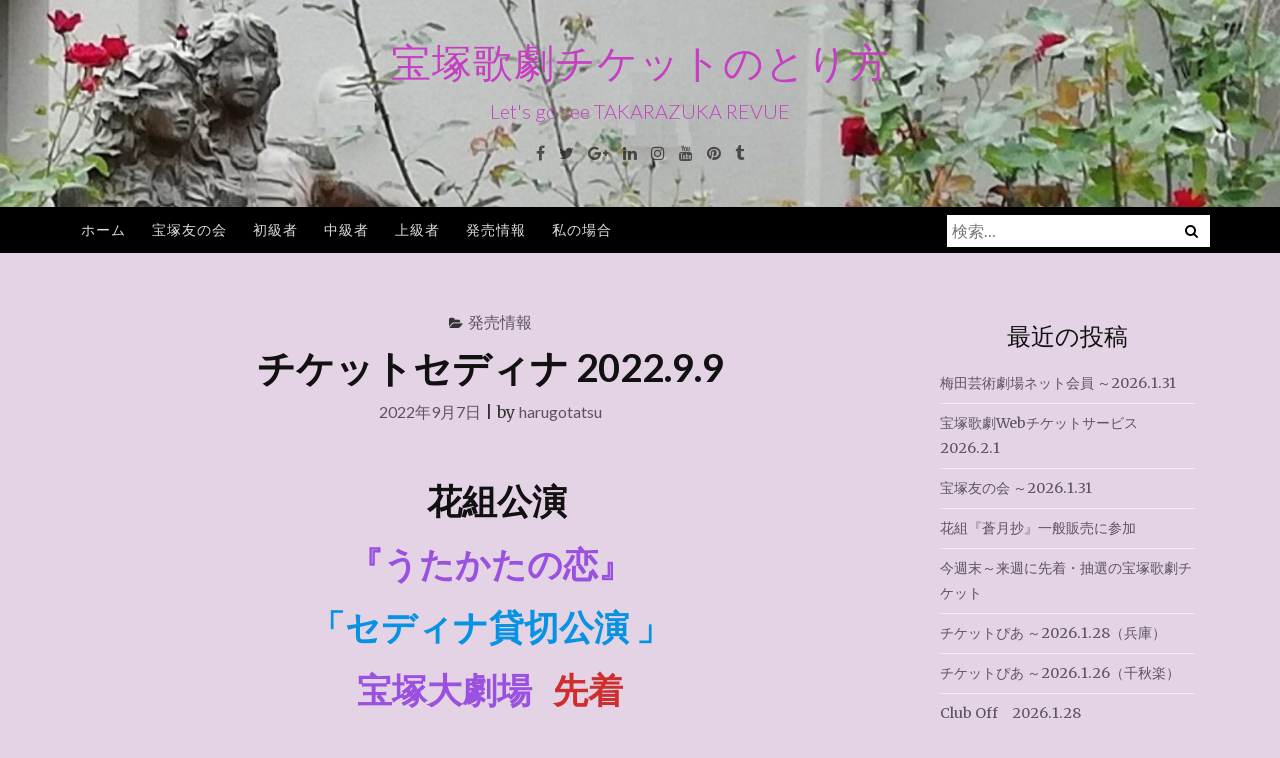

--- FILE ---
content_type: text/html; charset=UTF-8
request_url: https://www.harugotatsu.com/takarazuka_ticket-1274/
body_size: 13581
content:
<!DOCTYPE html>
<html lang="ja">
<head>
<meta charset="UTF-8">
<meta name="viewport" content="width=device-width, initial-scale=1">
<link rel="profile" href="http://gmpg.org/xfn/11">
<link rel="pingback" href="https://www.harugotatsu.com/xmlrpc.php">

<title>チケットセディナ  2022.9.9 &#8211; 宝塚歌劇チケットのとり方</title>
<meta name='robots' content='max-image-preview:large' />
<link rel='dns-prefetch' href='//fonts.googleapis.com' />
<link rel='dns-prefetch' href='//www.googletagmanager.com' />
<link rel="alternate" type="application/rss+xml" title="宝塚歌劇チケットのとり方 &raquo; フィード" href="https://www.harugotatsu.com/feed/" />
<link rel="alternate" type="application/rss+xml" title="宝塚歌劇チケットのとり方 &raquo; コメントフィード" href="https://www.harugotatsu.com/comments/feed/" />
<link rel="alternate" title="oEmbed (JSON)" type="application/json+oembed" href="https://www.harugotatsu.com/wp-json/oembed/1.0/embed?url=https%3A%2F%2Fwww.harugotatsu.com%2Ftakarazuka_ticket-1274%2F" />
<link rel="alternate" title="oEmbed (XML)" type="text/xml+oembed" href="https://www.harugotatsu.com/wp-json/oembed/1.0/embed?url=https%3A%2F%2Fwww.harugotatsu.com%2Ftakarazuka_ticket-1274%2F&#038;format=xml" />
<style id='wp-img-auto-sizes-contain-inline-css' type='text/css'>
img:is([sizes=auto i],[sizes^="auto," i]){contain-intrinsic-size:3000px 1500px}
/*# sourceURL=wp-img-auto-sizes-contain-inline-css */
</style>
<style id='wp-emoji-styles-inline-css' type='text/css'>

	img.wp-smiley, img.emoji {
		display: inline !important;
		border: none !important;
		box-shadow: none !important;
		height: 1em !important;
		width: 1em !important;
		margin: 0 0.07em !important;
		vertical-align: -0.1em !important;
		background: none !important;
		padding: 0 !important;
	}
/*# sourceURL=wp-emoji-styles-inline-css */
</style>
<style id='wp-block-library-inline-css' type='text/css'>
:root{--wp-block-synced-color:#7a00df;--wp-block-synced-color--rgb:122,0,223;--wp-bound-block-color:var(--wp-block-synced-color);--wp-editor-canvas-background:#ddd;--wp-admin-theme-color:#007cba;--wp-admin-theme-color--rgb:0,124,186;--wp-admin-theme-color-darker-10:#006ba1;--wp-admin-theme-color-darker-10--rgb:0,107,160.5;--wp-admin-theme-color-darker-20:#005a87;--wp-admin-theme-color-darker-20--rgb:0,90,135;--wp-admin-border-width-focus:2px}@media (min-resolution:192dpi){:root{--wp-admin-border-width-focus:1.5px}}.wp-element-button{cursor:pointer}:root .has-very-light-gray-background-color{background-color:#eee}:root .has-very-dark-gray-background-color{background-color:#313131}:root .has-very-light-gray-color{color:#eee}:root .has-very-dark-gray-color{color:#313131}:root .has-vivid-green-cyan-to-vivid-cyan-blue-gradient-background{background:linear-gradient(135deg,#00d084,#0693e3)}:root .has-purple-crush-gradient-background{background:linear-gradient(135deg,#34e2e4,#4721fb 50%,#ab1dfe)}:root .has-hazy-dawn-gradient-background{background:linear-gradient(135deg,#faaca8,#dad0ec)}:root .has-subdued-olive-gradient-background{background:linear-gradient(135deg,#fafae1,#67a671)}:root .has-atomic-cream-gradient-background{background:linear-gradient(135deg,#fdd79a,#004a59)}:root .has-nightshade-gradient-background{background:linear-gradient(135deg,#330968,#31cdcf)}:root .has-midnight-gradient-background{background:linear-gradient(135deg,#020381,#2874fc)}:root{--wp--preset--font-size--normal:16px;--wp--preset--font-size--huge:42px}.has-regular-font-size{font-size:1em}.has-larger-font-size{font-size:2.625em}.has-normal-font-size{font-size:var(--wp--preset--font-size--normal)}.has-huge-font-size{font-size:var(--wp--preset--font-size--huge)}.has-text-align-center{text-align:center}.has-text-align-left{text-align:left}.has-text-align-right{text-align:right}.has-fit-text{white-space:nowrap!important}#end-resizable-editor-section{display:none}.aligncenter{clear:both}.items-justified-left{justify-content:flex-start}.items-justified-center{justify-content:center}.items-justified-right{justify-content:flex-end}.items-justified-space-between{justify-content:space-between}.screen-reader-text{border:0;clip-path:inset(50%);height:1px;margin:-1px;overflow:hidden;padding:0;position:absolute;width:1px;word-wrap:normal!important}.screen-reader-text:focus{background-color:#ddd;clip-path:none;color:#444;display:block;font-size:1em;height:auto;left:5px;line-height:normal;padding:15px 23px 14px;text-decoration:none;top:5px;width:auto;z-index:100000}html :where(.has-border-color){border-style:solid}html :where([style*=border-top-color]){border-top-style:solid}html :where([style*=border-right-color]){border-right-style:solid}html :where([style*=border-bottom-color]){border-bottom-style:solid}html :where([style*=border-left-color]){border-left-style:solid}html :where([style*=border-width]){border-style:solid}html :where([style*=border-top-width]){border-top-style:solid}html :where([style*=border-right-width]){border-right-style:solid}html :where([style*=border-bottom-width]){border-bottom-style:solid}html :where([style*=border-left-width]){border-left-style:solid}html :where(img[class*=wp-image-]){height:auto;max-width:100%}:where(figure){margin:0 0 1em}html :where(.is-position-sticky){--wp-admin--admin-bar--position-offset:var(--wp-admin--admin-bar--height,0px)}@media screen and (max-width:600px){html :where(.is-position-sticky){--wp-admin--admin-bar--position-offset:0px}}

/*# sourceURL=wp-block-library-inline-css */
</style><style id='wp-block-heading-inline-css' type='text/css'>
h1:where(.wp-block-heading).has-background,h2:where(.wp-block-heading).has-background,h3:where(.wp-block-heading).has-background,h4:where(.wp-block-heading).has-background,h5:where(.wp-block-heading).has-background,h6:where(.wp-block-heading).has-background{padding:1.25em 2.375em}h1.has-text-align-left[style*=writing-mode]:where([style*=vertical-lr]),h1.has-text-align-right[style*=writing-mode]:where([style*=vertical-rl]),h2.has-text-align-left[style*=writing-mode]:where([style*=vertical-lr]),h2.has-text-align-right[style*=writing-mode]:where([style*=vertical-rl]),h3.has-text-align-left[style*=writing-mode]:where([style*=vertical-lr]),h3.has-text-align-right[style*=writing-mode]:where([style*=vertical-rl]),h4.has-text-align-left[style*=writing-mode]:where([style*=vertical-lr]),h4.has-text-align-right[style*=writing-mode]:where([style*=vertical-rl]),h5.has-text-align-left[style*=writing-mode]:where([style*=vertical-lr]),h5.has-text-align-right[style*=writing-mode]:where([style*=vertical-rl]),h6.has-text-align-left[style*=writing-mode]:where([style*=vertical-lr]),h6.has-text-align-right[style*=writing-mode]:where([style*=vertical-rl]){rotate:180deg}
/*# sourceURL=https://www.harugotatsu.com/wp-includes/blocks/heading/style.min.css */
</style>
<style id='wp-block-paragraph-inline-css' type='text/css'>
.is-small-text{font-size:.875em}.is-regular-text{font-size:1em}.is-large-text{font-size:2.25em}.is-larger-text{font-size:3em}.has-drop-cap:not(:focus):first-letter{float:left;font-size:8.4em;font-style:normal;font-weight:100;line-height:.68;margin:.05em .1em 0 0;text-transform:uppercase}body.rtl .has-drop-cap:not(:focus):first-letter{float:none;margin-left:.1em}p.has-drop-cap.has-background{overflow:hidden}:root :where(p.has-background){padding:1.25em 2.375em}:where(p.has-text-color:not(.has-link-color)) a{color:inherit}p.has-text-align-left[style*="writing-mode:vertical-lr"],p.has-text-align-right[style*="writing-mode:vertical-rl"]{rotate:180deg}
/*# sourceURL=https://www.harugotatsu.com/wp-includes/blocks/paragraph/style.min.css */
</style>
<style id='global-styles-inline-css' type='text/css'>
:root{--wp--preset--aspect-ratio--square: 1;--wp--preset--aspect-ratio--4-3: 4/3;--wp--preset--aspect-ratio--3-4: 3/4;--wp--preset--aspect-ratio--3-2: 3/2;--wp--preset--aspect-ratio--2-3: 2/3;--wp--preset--aspect-ratio--16-9: 16/9;--wp--preset--aspect-ratio--9-16: 9/16;--wp--preset--color--black: #000000;--wp--preset--color--cyan-bluish-gray: #abb8c3;--wp--preset--color--white: #ffffff;--wp--preset--color--pale-pink: #f78da7;--wp--preset--color--vivid-red: #cf2e2e;--wp--preset--color--luminous-vivid-orange: #ff6900;--wp--preset--color--luminous-vivid-amber: #fcb900;--wp--preset--color--light-green-cyan: #7bdcb5;--wp--preset--color--vivid-green-cyan: #00d084;--wp--preset--color--pale-cyan-blue: #8ed1fc;--wp--preset--color--vivid-cyan-blue: #0693e3;--wp--preset--color--vivid-purple: #9b51e0;--wp--preset--gradient--vivid-cyan-blue-to-vivid-purple: linear-gradient(135deg,rgb(6,147,227) 0%,rgb(155,81,224) 100%);--wp--preset--gradient--light-green-cyan-to-vivid-green-cyan: linear-gradient(135deg,rgb(122,220,180) 0%,rgb(0,208,130) 100%);--wp--preset--gradient--luminous-vivid-amber-to-luminous-vivid-orange: linear-gradient(135deg,rgb(252,185,0) 0%,rgb(255,105,0) 100%);--wp--preset--gradient--luminous-vivid-orange-to-vivid-red: linear-gradient(135deg,rgb(255,105,0) 0%,rgb(207,46,46) 100%);--wp--preset--gradient--very-light-gray-to-cyan-bluish-gray: linear-gradient(135deg,rgb(238,238,238) 0%,rgb(169,184,195) 100%);--wp--preset--gradient--cool-to-warm-spectrum: linear-gradient(135deg,rgb(74,234,220) 0%,rgb(151,120,209) 20%,rgb(207,42,186) 40%,rgb(238,44,130) 60%,rgb(251,105,98) 80%,rgb(254,248,76) 100%);--wp--preset--gradient--blush-light-purple: linear-gradient(135deg,rgb(255,206,236) 0%,rgb(152,150,240) 100%);--wp--preset--gradient--blush-bordeaux: linear-gradient(135deg,rgb(254,205,165) 0%,rgb(254,45,45) 50%,rgb(107,0,62) 100%);--wp--preset--gradient--luminous-dusk: linear-gradient(135deg,rgb(255,203,112) 0%,rgb(199,81,192) 50%,rgb(65,88,208) 100%);--wp--preset--gradient--pale-ocean: linear-gradient(135deg,rgb(255,245,203) 0%,rgb(182,227,212) 50%,rgb(51,167,181) 100%);--wp--preset--gradient--electric-grass: linear-gradient(135deg,rgb(202,248,128) 0%,rgb(113,206,126) 100%);--wp--preset--gradient--midnight: linear-gradient(135deg,rgb(2,3,129) 0%,rgb(40,116,252) 100%);--wp--preset--font-size--small: 13px;--wp--preset--font-size--medium: 20px;--wp--preset--font-size--large: 36px;--wp--preset--font-size--x-large: 42px;--wp--preset--spacing--20: 0.44rem;--wp--preset--spacing--30: 0.67rem;--wp--preset--spacing--40: 1rem;--wp--preset--spacing--50: 1.5rem;--wp--preset--spacing--60: 2.25rem;--wp--preset--spacing--70: 3.38rem;--wp--preset--spacing--80: 5.06rem;--wp--preset--shadow--natural: 6px 6px 9px rgba(0, 0, 0, 0.2);--wp--preset--shadow--deep: 12px 12px 50px rgba(0, 0, 0, 0.4);--wp--preset--shadow--sharp: 6px 6px 0px rgba(0, 0, 0, 0.2);--wp--preset--shadow--outlined: 6px 6px 0px -3px rgb(255, 255, 255), 6px 6px rgb(0, 0, 0);--wp--preset--shadow--crisp: 6px 6px 0px rgb(0, 0, 0);}:where(.is-layout-flex){gap: 0.5em;}:where(.is-layout-grid){gap: 0.5em;}body .is-layout-flex{display: flex;}.is-layout-flex{flex-wrap: wrap;align-items: center;}.is-layout-flex > :is(*, div){margin: 0;}body .is-layout-grid{display: grid;}.is-layout-grid > :is(*, div){margin: 0;}:where(.wp-block-columns.is-layout-flex){gap: 2em;}:where(.wp-block-columns.is-layout-grid){gap: 2em;}:where(.wp-block-post-template.is-layout-flex){gap: 1.25em;}:where(.wp-block-post-template.is-layout-grid){gap: 1.25em;}.has-black-color{color: var(--wp--preset--color--black) !important;}.has-cyan-bluish-gray-color{color: var(--wp--preset--color--cyan-bluish-gray) !important;}.has-white-color{color: var(--wp--preset--color--white) !important;}.has-pale-pink-color{color: var(--wp--preset--color--pale-pink) !important;}.has-vivid-red-color{color: var(--wp--preset--color--vivid-red) !important;}.has-luminous-vivid-orange-color{color: var(--wp--preset--color--luminous-vivid-orange) !important;}.has-luminous-vivid-amber-color{color: var(--wp--preset--color--luminous-vivid-amber) !important;}.has-light-green-cyan-color{color: var(--wp--preset--color--light-green-cyan) !important;}.has-vivid-green-cyan-color{color: var(--wp--preset--color--vivid-green-cyan) !important;}.has-pale-cyan-blue-color{color: var(--wp--preset--color--pale-cyan-blue) !important;}.has-vivid-cyan-blue-color{color: var(--wp--preset--color--vivid-cyan-blue) !important;}.has-vivid-purple-color{color: var(--wp--preset--color--vivid-purple) !important;}.has-black-background-color{background-color: var(--wp--preset--color--black) !important;}.has-cyan-bluish-gray-background-color{background-color: var(--wp--preset--color--cyan-bluish-gray) !important;}.has-white-background-color{background-color: var(--wp--preset--color--white) !important;}.has-pale-pink-background-color{background-color: var(--wp--preset--color--pale-pink) !important;}.has-vivid-red-background-color{background-color: var(--wp--preset--color--vivid-red) !important;}.has-luminous-vivid-orange-background-color{background-color: var(--wp--preset--color--luminous-vivid-orange) !important;}.has-luminous-vivid-amber-background-color{background-color: var(--wp--preset--color--luminous-vivid-amber) !important;}.has-light-green-cyan-background-color{background-color: var(--wp--preset--color--light-green-cyan) !important;}.has-vivid-green-cyan-background-color{background-color: var(--wp--preset--color--vivid-green-cyan) !important;}.has-pale-cyan-blue-background-color{background-color: var(--wp--preset--color--pale-cyan-blue) !important;}.has-vivid-cyan-blue-background-color{background-color: var(--wp--preset--color--vivid-cyan-blue) !important;}.has-vivid-purple-background-color{background-color: var(--wp--preset--color--vivid-purple) !important;}.has-black-border-color{border-color: var(--wp--preset--color--black) !important;}.has-cyan-bluish-gray-border-color{border-color: var(--wp--preset--color--cyan-bluish-gray) !important;}.has-white-border-color{border-color: var(--wp--preset--color--white) !important;}.has-pale-pink-border-color{border-color: var(--wp--preset--color--pale-pink) !important;}.has-vivid-red-border-color{border-color: var(--wp--preset--color--vivid-red) !important;}.has-luminous-vivid-orange-border-color{border-color: var(--wp--preset--color--luminous-vivid-orange) !important;}.has-luminous-vivid-amber-border-color{border-color: var(--wp--preset--color--luminous-vivid-amber) !important;}.has-light-green-cyan-border-color{border-color: var(--wp--preset--color--light-green-cyan) !important;}.has-vivid-green-cyan-border-color{border-color: var(--wp--preset--color--vivid-green-cyan) !important;}.has-pale-cyan-blue-border-color{border-color: var(--wp--preset--color--pale-cyan-blue) !important;}.has-vivid-cyan-blue-border-color{border-color: var(--wp--preset--color--vivid-cyan-blue) !important;}.has-vivid-purple-border-color{border-color: var(--wp--preset--color--vivid-purple) !important;}.has-vivid-cyan-blue-to-vivid-purple-gradient-background{background: var(--wp--preset--gradient--vivid-cyan-blue-to-vivid-purple) !important;}.has-light-green-cyan-to-vivid-green-cyan-gradient-background{background: var(--wp--preset--gradient--light-green-cyan-to-vivid-green-cyan) !important;}.has-luminous-vivid-amber-to-luminous-vivid-orange-gradient-background{background: var(--wp--preset--gradient--luminous-vivid-amber-to-luminous-vivid-orange) !important;}.has-luminous-vivid-orange-to-vivid-red-gradient-background{background: var(--wp--preset--gradient--luminous-vivid-orange-to-vivid-red) !important;}.has-very-light-gray-to-cyan-bluish-gray-gradient-background{background: var(--wp--preset--gradient--very-light-gray-to-cyan-bluish-gray) !important;}.has-cool-to-warm-spectrum-gradient-background{background: var(--wp--preset--gradient--cool-to-warm-spectrum) !important;}.has-blush-light-purple-gradient-background{background: var(--wp--preset--gradient--blush-light-purple) !important;}.has-blush-bordeaux-gradient-background{background: var(--wp--preset--gradient--blush-bordeaux) !important;}.has-luminous-dusk-gradient-background{background: var(--wp--preset--gradient--luminous-dusk) !important;}.has-pale-ocean-gradient-background{background: var(--wp--preset--gradient--pale-ocean) !important;}.has-electric-grass-gradient-background{background: var(--wp--preset--gradient--electric-grass) !important;}.has-midnight-gradient-background{background: var(--wp--preset--gradient--midnight) !important;}.has-small-font-size{font-size: var(--wp--preset--font-size--small) !important;}.has-medium-font-size{font-size: var(--wp--preset--font-size--medium) !important;}.has-large-font-size{font-size: var(--wp--preset--font-size--large) !important;}.has-x-large-font-size{font-size: var(--wp--preset--font-size--x-large) !important;}
/*# sourceURL=global-styles-inline-css */
</style>

<style id='classic-theme-styles-inline-css' type='text/css'>
/*! This file is auto-generated */
.wp-block-button__link{color:#fff;background-color:#32373c;border-radius:9999px;box-shadow:none;text-decoration:none;padding:calc(.667em + 2px) calc(1.333em + 2px);font-size:1.125em}.wp-block-file__button{background:#32373c;color:#fff;text-decoration:none}
/*# sourceURL=/wp-includes/css/classic-themes.min.css */
</style>
<link rel='stylesheet' id='bootstrap-css' href='https://www.harugotatsu.com/wp-content/themes/ajaira/css/bootstrap.min.css?ver=6.9' type='text/css' media='all' />
<link rel='stylesheet' id='ajaira-font-icon-css' href='https://www.harugotatsu.com/wp-content/themes/ajaira/css/font-awesome.min.css?ver=6.9' type='text/css' media='all' />
<link rel='stylesheet' id='ajaira-google-fonts-css' href='https://fonts.googleapis.com/css?family=Lato%3A300%2C400%2C700%7CMerriweather&#038;subset=latin%2Clatin-ext' type='text/css' media='all' />
<link rel='stylesheet' id='ajaira-slilcknav-css' href='https://www.harugotatsu.com/wp-content/themes/ajaira/css/slicknav.css?ver=6.9' type='text/css' media='all' />
<link rel='stylesheet' id='ajaira-style-css' href='https://www.harugotatsu.com/wp-content/themes/ajaira/style.css?ver=6.9' type='text/css' media='all' />
<link rel='stylesheet' id='ajaira-responsive-css' href='https://www.harugotatsu.com/wp-content/themes/ajaira/css/responsive.css?ver=6.9' type='text/css' media='all' />
<script type="text/javascript" src="https://www.harugotatsu.com/wp-includes/js/jquery/jquery.min.js?ver=3.7.1" id="jquery-core-js"></script>
<script type="text/javascript" src="https://www.harugotatsu.com/wp-includes/js/jquery/jquery-migrate.min.js?ver=3.4.1" id="jquery-migrate-js"></script>
<link rel="https://api.w.org/" href="https://www.harugotatsu.com/wp-json/" /><link rel="alternate" title="JSON" type="application/json" href="https://www.harugotatsu.com/wp-json/wp/v2/posts/11712" /><link rel="EditURI" type="application/rsd+xml" title="RSD" href="https://www.harugotatsu.com/xmlrpc.php?rsd" />
<meta name="generator" content="WordPress 6.9" />
<link rel="canonical" href="https://www.harugotatsu.com/takarazuka_ticket-1274/" />
<link rel='shortlink' href='https://www.harugotatsu.com/?p=11712' />
<meta name="generator" content="Site Kit by Google 1.170.0" />
		<style>
			div.header-social-menu a:link,
			div.header-social-menu a:visited{
				color:;
			}

			div.header-social-menu a:hover,
			div.header-social-menu a:active{
				color:;	
			}
		</style>

	
<!-- Site Kit が追加した Google AdSense メタタグ -->
<meta name="google-adsense-platform-account" content="ca-host-pub-2644536267352236">
<meta name="google-adsense-platform-domain" content="sitekit.withgoogle.com">
<!-- Site Kit が追加した End Google AdSense メタタグ -->
<style type="text/css">.recentcomments a{display:inline !important;padding:0 !important;margin:0 !important;}</style>	<style type="text/css">
			.site-title a,
		.site-description {
			color: #c63fc2;
		}
		</style>
	<style type="text/css" id="custom-background-css">
body.custom-background { background-color: #e4d3e5; }
</style>
	<link rel="icon" href="https://www.harugotatsu.com/wp-content/uploads/2021/05/cropped-無題-32x32.jpg" sizes="32x32" />
<link rel="icon" href="https://www.harugotatsu.com/wp-content/uploads/2021/05/cropped-無題-192x192.jpg" sizes="192x192" />
<link rel="apple-touch-icon" href="https://www.harugotatsu.com/wp-content/uploads/2021/05/cropped-無題-180x180.jpg" />
<meta name="msapplication-TileImage" content="https://www.harugotatsu.com/wp-content/uploads/2021/05/cropped-無題-270x270.jpg" />
</head>

<body class="wp-singular post-template-default single single-post postid-11712 single-format-standard custom-background wp-theme-ajaira">
	<div id="page" class="site">
	<a class="skip-link screen-reader-text" href="#content">コンテンツへスキップ</a>

		
		<header id="masthead" class="site-header" style="background-image: url(https://www.harugotatsu.com/wp-content/uploads/2021/06/cropped-宝塚歌劇団_ベルサイユのばら_オスカルとアンドレ.jpg);background-repeat: no-repeat;background-size: cover;" role="banner">

				<div class="container">
			<div class="site-branding  row text-center">
				<h1 class="site-title"><a href="https://www.harugotatsu.com/" rel="home">宝塚歌劇チケットのとり方</a>
				</h1>
									<p class="site-description">Let&#039;s go see TAKARAZUKA REVUE</p>
				

									<div class="header-social-menu" role="navigation">
									<a href="#" title="Facebook" target="_blank"><i class="fa fa-facebook "><span class="screen-reader-text">Facebook</span></i></a>
										
									<a href="#" title="Twitter" target="_blank"><i class="fa fa-twitter "><span class="screen-reader-text">Twitter</span></i></a>
										
									<a href="#" title="Google+" target="_blank"><i class="fa fa-google-plus "><span class="screen-reader-text">Google+</span></i></a>
										
									<a href="#" title="Linkedin" target="_blank"><i class="fa fa-linkedin "><span class="screen-reader-text">Linkedin</span></i></a>
										
									<a href="#" title="Instagram" target="_blank"><i class="fa fa-instagram "><span class="screen-reader-text">Instagram</span></i></a>
										
									<a href="#" title="Youtube" target="_blank"><i class="fa fa-youtube "><span class="screen-reader-text">Youtube</span></i></a>
										
									<a href="#" title="Pinterest" target="_blank"><i class="fa fa-pinterest "><span class="screen-reader-text">Pinterest</span></i></a>
								
									<a href="#" title="Tumblr" target="_blank"><i class="fa fa-tumblr "><span class="screen-reader-text">Tumblr</span></i></a>
								
				
			</div> <!--  .header-social-menu -->

		


			</div><!-- .site-branding -->
		</div>

		<div class="menu-wrapper">
			<div class="container test-menu">
				<nav id="site-navigation" class="main-navigation" role="navigation">
					<div class="menu">
						<ul id="primary-menu" class="nav-menu"><li id="menu-item-28" class="menu-item menu-item-type-custom menu-item-object-custom menu-item-home menu-item-28"><a href="https://www.harugotatsu.com">ホーム</a></li>
<li id="menu-item-33" class="menu-item menu-item-type-post_type menu-item-object-page menu-item-33"><a href="https://www.harugotatsu.com/takarazuka_tomono_kai/">宝塚友の会</a></li>
<li id="menu-item-34" class="menu-item menu-item-type-post_type menu-item-object-page menu-item-34"><a href="https://www.harugotatsu.com/common_class_for_takarazuka_revue_ticket/">初級者</a></li>
<li id="menu-item-35" class="menu-item menu-item-type-post_type menu-item-object-page menu-item-35"><a href="https://www.harugotatsu.com/middle_class_for_takarazuka_revue_ticket/">中級者</a></li>
<li id="menu-item-36" class="menu-item menu-item-type-post_type menu-item-object-page menu-item-36"><a href="https://www.harugotatsu.com/wealthy_class_for_takarazuka_revue_ticket/">上級者</a></li>
<li id="menu-item-704" class="menu-item menu-item-type-post_type menu-item-object-page menu-item-704"><a href="https://www.harugotatsu.com/release_information_of_takarazuka_revue_ticket/">発売情報</a></li>
<li id="menu-item-15549" class="menu-item menu-item-type-post_type menu-item-object-page menu-item-15549"><a href="https://www.harugotatsu.com/%e7%a7%81%e3%81%ae%e5%a0%b4%e5%90%88/">私の場合</a></li>
</ul>					</div>
				</nav><!-- #site-navigation -->
				<div class="menu-mobile">
					<span class="screen-reader-text">Menu</span>
				</div> <!--  .mobile menu -->
							<div id="top-search">
					<div class="top-search-relative">
						<form role="search" method="get" class="search-form" action="https://www.harugotatsu.com/">
				<label>
					<span class="screen-reader-text">検索:</span>
					<input type="search" class="search-field" placeholder="検索&hellip;" value="" name="s" />
				</label>
				<input type="submit" class="search-submit" value="検索" />
			</form>						<i class="fa fa-search search-desktop"></i>
						<i class="fa fa-search search-toggle"></i>
					</div>
				</div> <!--  header search -->

				<div class="show-search">
					<form role="search" method="get" class="search-form" action="https://www.harugotatsu.com/">
				<label>
					<span class="screen-reader-text">検索:</span>
					<input type="search" class="search-field" placeholder="検索&hellip;" value="" name="s" />
				</label>
				<input type="submit" class="search-submit" value="検索" />
			</form>				</div> <!--  responsive search -->
			
			</div> <!--  .container -->
		</div><!--  .menu-wrapper -->
	</header><!-- #masthead -->

	<div id="content" class="site-content container">

	<div id="primary" class="content-area col-md-9">
		<main id="main" class="site-main" role="main">

		
<article id="post-11712" class="post-11712 post type-post status-publish format-standard hentry category-release_information_of_takarazuka_revue_ticket tag-257 tag-takarazuka_cedyna tag-takarazuka_credit-card-members tag-28 tag-27">
	<header class="entry-header text-center">

		<span class="cat-links"><i class="fa fa-folder-open" aria-hidden="true"></i><a href="https://www.harugotatsu.com/category/release_information_of_takarazuka_revue_ticket/" rel="category tag">発売情報</a></span>
		<h1 class="entry-title">チケットセディナ  2022.9.9</h1>		<div class="entry-meta">
			<span class="posted-on"> <a href="https://www.harugotatsu.com/takarazuka_ticket-1274/" rel="bookmark"><time class="entry-date published" datetime="2022-09-07T18:06:25+09:00">2022年9月7日</time><time class="updated" datetime="2022-09-07T18:07:02+09:00">2022年9月7日</time></a></span> | <span class="byline"> by <span class="author vcard"><a class="url fn n" href="https://www.harugotatsu.com/author/harugotatsu/">harugotatsu</a></span></span>		</div><!-- .entry-meta -->
			</header><!-- .entry-header -->
		<div class="entry-content">
		
		
<h2 class="has-text-align-center wp-block-heading" id="月組公演"><strong><mark style="background-color:rgba(0, 0, 0, 0)" class="has-inline-color has-pale-pink-color"> </mark></strong> <strong>花組公演</strong></h2>



<h2 class="has-text-align-center wp-block-heading" id="グレート-ギャツビー"><strong><mark style="background-color:rgba(0, 0, 0, 0)" class="has-inline-color has-vivid-purple-color">『<strong>うたかたの恋</strong>』</mark></strong></h2>



<h2 class="has-text-align-center wp-block-heading" id="セディナ貸切公演"><b><span class="has-inline-color has-vivid-cyan-blue-color">「セディナ貸切公演 」</span></b></h2>



<h2 class="has-text-align-center wp-block-heading" id="宝塚大劇場"><strong><mark style="background-color:rgba(0, 0, 0, 0)" class="has-inline-color has-vivid-purple-color">宝塚大劇場</mark></strong> <mark style="background-color:rgba(0, 0, 0, 0)" class="has-inline-color has-vivid-red-color">先着</mark></h2>



<p>　</p>



<p><strong><mark style="background-color:rgba(0, 0, 0, 0)" class="has-inline-color has-vivid-purple-color">宝塚歌劇団</mark></strong>・<strong>花組</strong>公演<strong><mark style="background-color:rgba(0, 0, 0, 0)" class="has-inline-color has-vivid-purple-color">「<strong>うたかたの恋</strong>」</mark>、</strong><strong>チケットセディナ</strong>から追加のチケット販売です。貸切公演ではありません。</p>



<p></p>



<p>・公演日：2023年<strong><mark style="background-color:rgba(0, 0, 0, 0)" class="has-inline-color has-vivid-red-color">1月02日(月)</mark></strong>11:00<br>・公演日：2023年<strong>1月05日(木)</strong>15:30<br>・公演日：2023年<strong>1月16日(月)</strong>13:00<br>・公演日：2023年<strong>1月19日(木)</strong>11:00<br>・公演日：2023年<strong>1月24日(火)</strong>11:00<br>・公演日：2023年<strong>1月27日(金)</strong>13:00<br>・演　目：<strong><mark style="background-color:rgba(0, 0, 0, 0)" class="has-inline-color has-vivid-purple-color">『うたかたの恋』</mark></strong><br>・出　演：<strong>柚香光､星風まどか</strong><br>・席　種：Ｓ席<br>・価　格：８，８００円<br>・劇　場：<strong><mark style="background-color:rgba(0, 0, 0, 0)" class="has-inline-color has-vivid-purple-color">宝塚大劇場</mark></strong></p>



<p><strong><mark style="background-color:rgba(0, 0, 0, 0)" class="has-inline-color has-vivid-red-color">先着</mark></strong>受付開始：<strong>９月９日（金）</strong>10:00～</p>



<p>１申込み<strong>４枚</strong>まで。</p>



<p>当選の場合、チケットは公演日の２週間前に発送の見込みです。配送先は自宅、勤務先を選ぶことができます。</p>



<p>花組公演<br>・ミュージカル・ロマン『うたかたの恋』<br>・タカラヅカ・スペクタキュラー<br>『ENCHANTEMENT（アンシャントマン） －華麗なる香水（パルファン）－』</p>



<p>⇩　⇩　⇩</p>



<p><a rel="noreferrer noopener" href="https://ticket-cd.jp/" target="_blank"><strong><mark style="background-color:rgba(0, 0, 0, 0)" class="has-inline-color has-vivid-cyan-blue-color">チケットセディナ (ticket-cd.jp)</mark></strong></a></p>


<p><a href="https://show.blogmura.com/takarazuka/ranking/in?p_cid=11104618" target="_blank" rel="noopener"><img decoding="async" src="https://b.blogmura.com/show/takarazuka/88_31.gif" alt="にほんブログ村 演劇・ダンスブログ 宝塚歌劇団へ" width="88" height="31" border="0"></a><br><a href="https://show.blogmura.com/takarazuka/ranking/in?p_cid=11104618" target="_blank" rel="noopener">にほんブログ村</a></p>
<p><a href="//ck.jp.ap.valuecommerce.com/servlet/referral?sid=3587815&amp;pid=887606111" target="_blank" rel="nofollow noopener"><img decoding="async" src="//ad.jp.ap.valuecommerce.com/servlet/gifbanner?sid=3587815&amp;pid=887606111" border="0"></a></p>
	</div><!-- .entry-content -->

	<footer class="entry-footer">
		<span class="tags-links"><i class="fa fa-tags" aria-hidden="true"></i>  <a href="https://www.harugotatsu.com/tag/%e3%81%86%e3%81%9f%e3%81%8b%e3%81%9f%e3%81%ae%e6%81%8b/" rel="tag">うたかたの恋</a>, <a href="https://www.harugotatsu.com/tag/takarazuka_cedyna/" rel="tag">セディナ</a>, <a href="https://www.harugotatsu.com/tag/takarazuka_credit-card-members/" rel="tag">宝塚クレカ会員専用</a>, <a href="https://www.harugotatsu.com/tag/%e6%98%9f%e9%a2%a8%e3%81%be%e3%81%a9%e3%81%8b/" rel="tag">星風まどか</a>, <a href="https://www.harugotatsu.com/tag/%e6%9f%9a%e9%a6%99%e5%85%89/" rel="tag">柚香光</a></span>	</footer><!-- .entry-footer -->
</article><!-- #post-## -->

	<nav class="navigation post-navigation" aria-label="投稿">
		<h2 class="screen-reader-text">投稿ナビゲーション</h2>
		<div class="nav-links"><div class="nav-previous"><a href="https://www.harugotatsu.com/takarazuka_ticket-1273/" rel="prev">               
							<span class="meta-nav" aria-hidden="true">前</span>
                              <span class="post-title">ｅ＋・セット販売 ～2022.9.8</span> 
                          </a></div><div class="nav-next"><a href="https://www.harugotatsu.com/takarazuka_ticket-1275/" rel="next">
                              <span class="meta-nav" aria-hidden="true">次</span> 
                              <span class="post-title">エポトクプラザ  2022.9.10</span>
                          </a></div></div>
	</nav>
		</main><!-- #main -->
	</div><!-- #primary -->


	<aside id="secondary" class="widget-area  col-md-3" role="complementary">
		
		<section id="recent-posts-2" class="widget widget_recent_entries">
		<h2 class="widget-title">最近の投稿</h2>
		<ul>
											<li>
					<a href="https://www.harugotatsu.com/takarazuka_ticket-4794/">梅田芸術劇場ネット会員 ～2026.1.31</a>
									</li>
											<li>
					<a href="https://www.harugotatsu.com/takarazuka_ticket-4793/">宝塚歌劇Webチケットサービス 2026.2.1</a>
									</li>
											<li>
					<a href="https://www.harugotatsu.com/takarazuka_ticket-4792/">宝塚友の会 ～2026.1.31</a>
									</li>
											<li>
					<a href="https://www.harugotatsu.com/takarazuka_ticket-4791/">花組『蒼月抄』一般販売に参加</a>
									</li>
											<li>
					<a href="https://www.harugotatsu.com/takarazuka_ticket-4790/">今週末～来週に先着・抽選の宝塚歌劇チケット</a>
									</li>
											<li>
					<a href="https://www.harugotatsu.com/takarazuka_ticket-4789/">チケットぴあ ～2026.1.28（兵庫）</a>
									</li>
											<li>
					<a href="https://www.harugotatsu.com/takarazuka_ticket-4788/">チケットぴあ ～2026.1.26（千秋楽）</a>
									</li>
											<li>
					<a href="https://www.harugotatsu.com/takarazuka_ticket-4787/">Club Off　2026.1.28</a>
									</li>
											<li>
					<a href="https://www.harugotatsu.com/takarazuka_ticket-4786/">夢組通信 ～2026.1.27</a>
									</li>
											<li>
					<a href="https://www.harugotatsu.com/takarazuka_ticket-4785/">チケットぴあ ～2026.1.26（大阪）</a>
									</li>
					</ul>

		</section><section id="recent-comments-2" class="widget widget_recent_comments"><h2 class="widget-title">最近のコメント</h2><ul id="recentcomments"></ul></section><section id="categories-4" class="widget widget_categories"><h2 class="widget-title">カテゴリー</h2><form action="https://www.harugotatsu.com" method="get"><label class="screen-reader-text" for="cat">カテゴリー</label><select  name='cat' id='cat' class='postform'>
	<option value='-1'>カテゴリーを選択</option>
	<option class="level-0" value="1">Uncategorized</option>
	<option class="level-0" value="6">上級者</option>
	<option class="level-0" value="5">中級者</option>
	<option class="level-0" value="4">初級者</option>
	<option class="level-0" value="3">宝塚友の会</option>
	<option class="level-0" value="9">発売情報</option>
	<option class="level-0" value="7">私の場合</option>
</select>
</form><script type="text/javascript">
/* <![CDATA[ */

( ( dropdownId ) => {
	const dropdown = document.getElementById( dropdownId );
	function onSelectChange() {
		setTimeout( () => {
			if ( 'escape' === dropdown.dataset.lastkey ) {
				return;
			}
			if ( dropdown.value && parseInt( dropdown.value ) > 0 && dropdown instanceof HTMLSelectElement ) {
				dropdown.parentElement.submit();
			}
		}, 250 );
	}
	function onKeyUp( event ) {
		if ( 'Escape' === event.key ) {
			dropdown.dataset.lastkey = 'escape';
		} else {
			delete dropdown.dataset.lastkey;
		}
	}
	function onClick() {
		delete dropdown.dataset.lastkey;
	}
	dropdown.addEventListener( 'keyup', onKeyUp );
	dropdown.addEventListener( 'click', onClick );
	dropdown.addEventListener( 'change', onSelectChange );
})( "cat" );

//# sourceURL=WP_Widget_Categories%3A%3Awidget
/* ]]> */
</script>
</section><section id="custom_html-3" class="widget_text widget widget_custom_html"><h2 class="widget-title">神戸レタス</h2><div class="textwidget custom-html-widget"><a href="https://px.a8.net/svt/ejp?a8mat=3HA2TY+APSYBM+3EO4+5ZU29" rel="nofollow">
<img border="0" width="234" height="60" alt="" src="https://www23.a8.net/svt/bgt?aid=210422230648&wid=003&eno=01&mid=s00000015898001007000&mc=1"></a>
<img border="0" width="1" height="1" src="https://www18.a8.net/0.gif?a8mat=3HA2TY+APSYBM+3EO4+5ZU29" alt=""></div></section><section id="custom_html-14" class="widget_text widget widget_custom_html"><h2 class="widget-title">EPOS CARD</h2><div class="textwidget custom-html-widget"><a href="https://click.j-a-net.jp/2002565/570162/" target="_blank" rel="nofollow"><img src="https://image.j-a-net.jp/2002565/570162/" width="234" height="60" border="0"></a></div></section><section id="custom_html-15" class="widget_text widget widget_custom_html"><div class="textwidget custom-html-widget"><center><a href="https://click.linksynergy.com/fs-bin/click?id=mm33q9kZf1U&offerid=901510.10000007&type=3&subid=0" rel="nofollow"><font size="4"><b>ＪＡＬ 日本航空</b></font></a><img border="0" width="1" alt="" height="1" src="https://ad.linksynergy.com/fs-bin/show?id=mm33q9kZf1U&bids=901510.10000007&type=3&subid=0" ></center>
<a href="https://click.linksynergy.com/fs-bin/click?id=mm33q9kZf1U&offerid=901510.10000002&type=4&subid=0" rel="nofollow"><img alt="JAL　日本航空" border="0" src="https://www.jal.co.jp/affiliate/logo/234_60.gif"></a><img border="0" width="1" height="1" src="https://ad.linksynergy.com/fs-bin/show?id=mm33q9kZf1U&bids=901510.10000002&type=4&subid=0"></div></section><section id="custom_html-19" class="widget_text widget widget_custom_html"><h2 class="widget-title">三越伊勢丹</h2><div class="textwidget custom-html-widget"><a href="https://click.linksynergy.com/fs-bin/click?id=mm33q9kZf1U&offerid=131465.10000365&type=4&subid=0" rel="nofollow"><img alt="三越伊勢丹オンラインストア" border="0" src="https://www.mistore.jp/others/affiliate/bn/isetan_234_60.jpg"></a><img border="0" width="1" height="1" src="https://ad.linksynergy.com/fs-bin/show?id=mm33q9kZf1U&bids=131465.10000365&type=4&subid=0"></div></section><section id="custom_html-5" class="widget_text widget widget_custom_html"><h2 class="widget-title">ｵﾝﾜｰﾄﾞ･ｸﾛｰｾﾞｯﾄ</h2><div class="textwidget custom-html-widget"><center><a href="https://click.linksynergy.com/fs-bin/click?id=mm33q9kZf1U&offerid=902496.10000222&type=4&subid=0" rel="nofollow"><img alt="オンワード・クローゼット" border="0" src="https://crosset.onward.co.jp/feature/af/120x60/jpress_120x60.jpg"></a><img border="0" width="1" height="1" src="https://ad.linksynergy.com/fs-bin/show?id=mm33q9kZf1U&bids=902496.10000222&type=4&subid=0"></center></div></section><section id="custom_html-12" class="widget_text widget widget_custom_html"><h2 class="widget-title">楽天市場</h2><div class="textwidget custom-html-widget"><center><a href="https://click.linksynergy.com/fs-bin/click?id=mm33q9kZf1U&offerid=946283.44&subid=0&type=4" rel="nofollow"><img border="0"   alt="楽天市場" src="https://ad.linksynergy.com/fs-bin/show?id=mm33q9kZf1U&bids=946283.44&subid=0&type=4&gridnum=0"></a></center></div></section><section id="custom_html-17" class="widget_text widget widget_custom_html"><h2 class="widget-title">リンク</h2><div class="textwidget custom-html-widget">


</div></section><section id="custom_html-18" class="widget_text widget widget_custom_html"><div class="textwidget custom-html-widget"><a <a href="https://show.blogmura.com/takarazuka/ranking/in?p_cid=11104618" target="_blank"><img src="https://b.blogmura.com/show/takarazuka/88_31.gif" width="88" height="31" border="0" alt="にほんブログ村 演劇・ダンスブログ 宝塚歌劇団へ" /></a><br /><a href="https://show.blogmura.com/takarazuka/ranking/in?p_cid=11104618" target="_blank">にほんブログ村</a></div></section><section id="custom_html-20" class="widget_text widget widget_custom_html"><div class="textwidget custom-html-widget"><a
<a href="https://blogmura.com/profiles/11104618?p_cid=11104618"><img src="https://blogparts.blogmura.com/parts_image/user/pv11104618.gif" alt="PVアクセスランキング にほんブログ村" /></a></div></section><section id="archives-2" class="widget widget_archive"><h2 class="widget-title">アーカイブ</h2>
			<ul>
					<li><a href='https://www.harugotatsu.com/2026/01/'>2026年1月</a></li>
	<li><a href='https://www.harugotatsu.com/2025/12/'>2025年12月</a></li>
	<li><a href='https://www.harugotatsu.com/2025/11/'>2025年11月</a></li>
	<li><a href='https://www.harugotatsu.com/2025/10/'>2025年10月</a></li>
	<li><a href='https://www.harugotatsu.com/2025/09/'>2025年9月</a></li>
	<li><a href='https://www.harugotatsu.com/2025/08/'>2025年8月</a></li>
	<li><a href='https://www.harugotatsu.com/2025/07/'>2025年7月</a></li>
	<li><a href='https://www.harugotatsu.com/2025/06/'>2025年6月</a></li>
	<li><a href='https://www.harugotatsu.com/2025/05/'>2025年5月</a></li>
	<li><a href='https://www.harugotatsu.com/2025/04/'>2025年4月</a></li>
	<li><a href='https://www.harugotatsu.com/2025/03/'>2025年3月</a></li>
	<li><a href='https://www.harugotatsu.com/2025/02/'>2025年2月</a></li>
	<li><a href='https://www.harugotatsu.com/2025/01/'>2025年1月</a></li>
	<li><a href='https://www.harugotatsu.com/2024/12/'>2024年12月</a></li>
	<li><a href='https://www.harugotatsu.com/2024/11/'>2024年11月</a></li>
	<li><a href='https://www.harugotatsu.com/2024/10/'>2024年10月</a></li>
	<li><a href='https://www.harugotatsu.com/2024/09/'>2024年9月</a></li>
	<li><a href='https://www.harugotatsu.com/2024/08/'>2024年8月</a></li>
	<li><a href='https://www.harugotatsu.com/2024/07/'>2024年7月</a></li>
	<li><a href='https://www.harugotatsu.com/2024/06/'>2024年6月</a></li>
	<li><a href='https://www.harugotatsu.com/2024/05/'>2024年5月</a></li>
	<li><a href='https://www.harugotatsu.com/2024/04/'>2024年4月</a></li>
	<li><a href='https://www.harugotatsu.com/2024/03/'>2024年3月</a></li>
	<li><a href='https://www.harugotatsu.com/2024/02/'>2024年2月</a></li>
	<li><a href='https://www.harugotatsu.com/2024/01/'>2024年1月</a></li>
	<li><a href='https://www.harugotatsu.com/2023/12/'>2023年12月</a></li>
	<li><a href='https://www.harugotatsu.com/2023/11/'>2023年11月</a></li>
	<li><a href='https://www.harugotatsu.com/2023/10/'>2023年10月</a></li>
	<li><a href='https://www.harugotatsu.com/2023/09/'>2023年9月</a></li>
	<li><a href='https://www.harugotatsu.com/2023/08/'>2023年8月</a></li>
	<li><a href='https://www.harugotatsu.com/2023/07/'>2023年7月</a></li>
	<li><a href='https://www.harugotatsu.com/2023/06/'>2023年6月</a></li>
	<li><a href='https://www.harugotatsu.com/2023/05/'>2023年5月</a></li>
	<li><a href='https://www.harugotatsu.com/2023/04/'>2023年4月</a></li>
	<li><a href='https://www.harugotatsu.com/2023/03/'>2023年3月</a></li>
	<li><a href='https://www.harugotatsu.com/2023/02/'>2023年2月</a></li>
	<li><a href='https://www.harugotatsu.com/2023/01/'>2023年1月</a></li>
	<li><a href='https://www.harugotatsu.com/2022/12/'>2022年12月</a></li>
	<li><a href='https://www.harugotatsu.com/2022/11/'>2022年11月</a></li>
	<li><a href='https://www.harugotatsu.com/2022/10/'>2022年10月</a></li>
	<li><a href='https://www.harugotatsu.com/2022/09/'>2022年9月</a></li>
	<li><a href='https://www.harugotatsu.com/2022/08/'>2022年8月</a></li>
	<li><a href='https://www.harugotatsu.com/2022/07/'>2022年7月</a></li>
	<li><a href='https://www.harugotatsu.com/2022/06/'>2022年6月</a></li>
	<li><a href='https://www.harugotatsu.com/2022/05/'>2022年5月</a></li>
	<li><a href='https://www.harugotatsu.com/2022/04/'>2022年4月</a></li>
	<li><a href='https://www.harugotatsu.com/2022/03/'>2022年3月</a></li>
	<li><a href='https://www.harugotatsu.com/2022/02/'>2022年2月</a></li>
	<li><a href='https://www.harugotatsu.com/2022/01/'>2022年1月</a></li>
	<li><a href='https://www.harugotatsu.com/2021/12/'>2021年12月</a></li>
	<li><a href='https://www.harugotatsu.com/2021/11/'>2021年11月</a></li>
	<li><a href='https://www.harugotatsu.com/2021/10/'>2021年10月</a></li>
	<li><a href='https://www.harugotatsu.com/2021/09/'>2021年9月</a></li>
	<li><a href='https://www.harugotatsu.com/2021/08/'>2021年8月</a></li>
	<li><a href='https://www.harugotatsu.com/2021/07/'>2021年7月</a></li>
	<li><a href='https://www.harugotatsu.com/2021/06/'>2021年6月</a></li>
	<li><a href='https://www.harugotatsu.com/2021/05/'>2021年5月</a></li>
	<li><a href='https://www.harugotatsu.com/2021/04/'>2021年4月</a></li>
			</ul>

			</section><section id="categories-2" class="widget widget_categories"><h2 class="widget-title">カテゴリー</h2>
			<ul>
					<li class="cat-item cat-item-1"><a href="https://www.harugotatsu.com/category/uncategorized/">Uncategorized</a>
</li>
	<li class="cat-item cat-item-6"><a href="https://www.harugotatsu.com/category/wealthy_class_for_takarazuka_revue_ticket/">上級者</a>
</li>
	<li class="cat-item cat-item-5"><a href="https://www.harugotatsu.com/category/middle_class_for_takarazuka_revue_ticket/">中級者</a>
</li>
	<li class="cat-item cat-item-4"><a href="https://www.harugotatsu.com/category/common_class_for_takarazuka_revue_ticket/">初級者</a>
</li>
	<li class="cat-item cat-item-3"><a href="https://www.harugotatsu.com/category/takarazuka_tomono_kai/">宝塚友の会</a>
</li>
	<li class="cat-item cat-item-9"><a href="https://www.harugotatsu.com/category/release_information_of_takarazuka_revue_ticket/">発売情報</a>
</li>
	<li class="cat-item cat-item-7"><a href="https://www.harugotatsu.com/category/my_situation_of_takarazuka_revue/">私の場合</a>
</li>
			</ul>

			</section><section id="meta-2" class="widget widget_meta"><h2 class="widget-title">メタ情報</h2>
		<ul>
						<li><a href="https://www.harugotatsu.com/wp-login.php">ログイン</a></li>
			<li><a href="https://www.harugotatsu.com/feed/">投稿フィード</a></li>
			<li><a href="https://www.harugotatsu.com/comments/feed/">コメントフィード</a></li>

			<li><a href="https://ja.wordpress.org/">WordPress.org</a></li>
		</ul>

		</section>	</aside><!-- #secondary -->
</div><!--  row -->

	</div><!-- #content -->

	<footer id="colophon" class="site-footer  container-fluid text-center"  role="contentinfo">
		<div class="row">
                    <div class="footer-top">
                                  <div class="footer-menu">
                    <ul id="menu-%e3%83%97%e3%83%a9%e3%82%a4%e3%83%90%e3%82%b7%e3%83%bc%e3%83%9d%e3%83%aa%e3%82%b7%e3%83%bc" class="menu"><li id="menu-item-122" class="menu-item menu-item-type-post_type menu-item-object-page menu-item-privacy-policy menu-item-122"><a rel="privacy-policy" href="https://www.harugotatsu.com/privacy_policy/">プライバシーポリシー</a></li>
</ul>                  </div> <!--  .footer-menu -->
                                                </div>
      			<div class="site-info">
				<a href="https://ja.wordpress.org/">Proudly powered by WordPress</a>
				<span class="sep"> | </span>
				Theme: ajaira by <a href="http://mrakib.me/" rel="designer">rakib</a>.			</div><!-- .site-info -->
		</div><!--  .row -->
	</footer><!-- #colophon -->
</div><!-- #page -->

<script type="speculationrules">
{"prefetch":[{"source":"document","where":{"and":[{"href_matches":"/*"},{"not":{"href_matches":["/wp-*.php","/wp-admin/*","/wp-content/uploads/*","/wp-content/*","/wp-content/plugins/*","/wp-content/themes/ajaira/*","/*\\?(.+)"]}},{"not":{"selector_matches":"a[rel~=\"nofollow\"]"}},{"not":{"selector_matches":".no-prefetch, .no-prefetch a"}}]},"eagerness":"conservative"}]}
</script>
<script type="text/javascript" src="https://www.harugotatsu.com/wp-content/themes/ajaira/js/bootstrap.min.js?ver=20151215" id="bootstrap-js-js"></script>
<script type="text/javascript" src="https://www.harugotatsu.com/wp-content/themes/ajaira/js/jquery.slicknav.js?ver=20151215" id="query.slicknav-js"></script>
<script type="text/javascript" src="https://www.harugotatsu.com/wp-content/themes/ajaira/js/ajaira.js?ver=20151215" id="ajaira-js"></script>
<script type="text/javascript" src="https://www.harugotatsu.com/wp-content/themes/ajaira/js/skip-link-focus-fix.js?ver=20151215" id="ajaira-skip-link-focus-fix-js"></script>
<script id="wp-emoji-settings" type="application/json">
{"baseUrl":"https://s.w.org/images/core/emoji/17.0.2/72x72/","ext":".png","svgUrl":"https://s.w.org/images/core/emoji/17.0.2/svg/","svgExt":".svg","source":{"concatemoji":"https://www.harugotatsu.com/wp-includes/js/wp-emoji-release.min.js?ver=6.9"}}
</script>
<script type="module">
/* <![CDATA[ */
/*! This file is auto-generated */
const a=JSON.parse(document.getElementById("wp-emoji-settings").textContent),o=(window._wpemojiSettings=a,"wpEmojiSettingsSupports"),s=["flag","emoji"];function i(e){try{var t={supportTests:e,timestamp:(new Date).valueOf()};sessionStorage.setItem(o,JSON.stringify(t))}catch(e){}}function c(e,t,n){e.clearRect(0,0,e.canvas.width,e.canvas.height),e.fillText(t,0,0);t=new Uint32Array(e.getImageData(0,0,e.canvas.width,e.canvas.height).data);e.clearRect(0,0,e.canvas.width,e.canvas.height),e.fillText(n,0,0);const a=new Uint32Array(e.getImageData(0,0,e.canvas.width,e.canvas.height).data);return t.every((e,t)=>e===a[t])}function p(e,t){e.clearRect(0,0,e.canvas.width,e.canvas.height),e.fillText(t,0,0);var n=e.getImageData(16,16,1,1);for(let e=0;e<n.data.length;e++)if(0!==n.data[e])return!1;return!0}function u(e,t,n,a){switch(t){case"flag":return n(e,"\ud83c\udff3\ufe0f\u200d\u26a7\ufe0f","\ud83c\udff3\ufe0f\u200b\u26a7\ufe0f")?!1:!n(e,"\ud83c\udde8\ud83c\uddf6","\ud83c\udde8\u200b\ud83c\uddf6")&&!n(e,"\ud83c\udff4\udb40\udc67\udb40\udc62\udb40\udc65\udb40\udc6e\udb40\udc67\udb40\udc7f","\ud83c\udff4\u200b\udb40\udc67\u200b\udb40\udc62\u200b\udb40\udc65\u200b\udb40\udc6e\u200b\udb40\udc67\u200b\udb40\udc7f");case"emoji":return!a(e,"\ud83e\u1fac8")}return!1}function f(e,t,n,a){let r;const o=(r="undefined"!=typeof WorkerGlobalScope&&self instanceof WorkerGlobalScope?new OffscreenCanvas(300,150):document.createElement("canvas")).getContext("2d",{willReadFrequently:!0}),s=(o.textBaseline="top",o.font="600 32px Arial",{});return e.forEach(e=>{s[e]=t(o,e,n,a)}),s}function r(e){var t=document.createElement("script");t.src=e,t.defer=!0,document.head.appendChild(t)}a.supports={everything:!0,everythingExceptFlag:!0},new Promise(t=>{let n=function(){try{var e=JSON.parse(sessionStorage.getItem(o));if("object"==typeof e&&"number"==typeof e.timestamp&&(new Date).valueOf()<e.timestamp+604800&&"object"==typeof e.supportTests)return e.supportTests}catch(e){}return null}();if(!n){if("undefined"!=typeof Worker&&"undefined"!=typeof OffscreenCanvas&&"undefined"!=typeof URL&&URL.createObjectURL&&"undefined"!=typeof Blob)try{var e="postMessage("+f.toString()+"("+[JSON.stringify(s),u.toString(),c.toString(),p.toString()].join(",")+"));",a=new Blob([e],{type:"text/javascript"});const r=new Worker(URL.createObjectURL(a),{name:"wpTestEmojiSupports"});return void(r.onmessage=e=>{i(n=e.data),r.terminate(),t(n)})}catch(e){}i(n=f(s,u,c,p))}t(n)}).then(e=>{for(const n in e)a.supports[n]=e[n],a.supports.everything=a.supports.everything&&a.supports[n],"flag"!==n&&(a.supports.everythingExceptFlag=a.supports.everythingExceptFlag&&a.supports[n]);var t;a.supports.everythingExceptFlag=a.supports.everythingExceptFlag&&!a.supports.flag,a.supports.everything||((t=a.source||{}).concatemoji?r(t.concatemoji):t.wpemoji&&t.twemoji&&(r(t.twemoji),r(t.wpemoji)))});
//# sourceURL=https://www.harugotatsu.com/wp-includes/js/wp-emoji-loader.min.js
/* ]]> */
</script>

</body>
</html>
